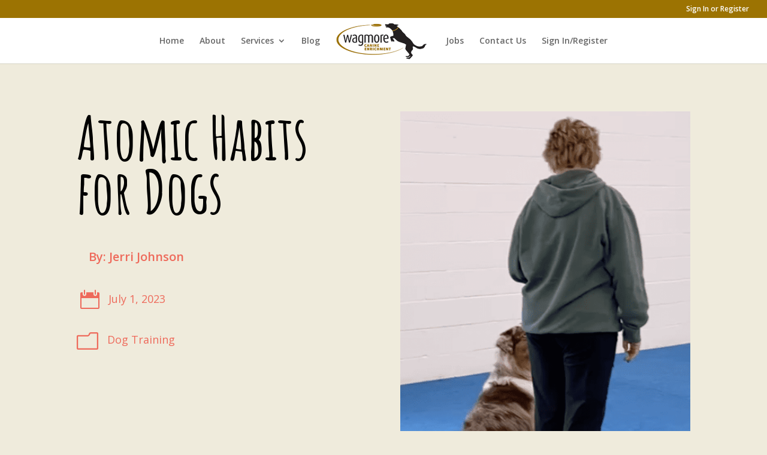

--- FILE ---
content_type: text/css
request_url: https://wagmoreinc.com/wp-content/et-cache/1023/et-core-unified-tb-663-tb-744-deferred-1023.min.css?ver=1754124422
body_size: -124
content:
.et_pb_section_1_tb_body.et_pb_section{background-color:#EFEBDC!important}.et_pb_row_0_tb_body,.et_pb_row_2_tb_body{background-color:#EFEBDC}.et_pb_post_content_0_tb_body{color:#000000!important;background-color:#FFFFFF;border-radius:20px 20px 20px 20px!important;overflow:hidden!important;padding-top:12px;padding-right:12px;padding-bottom:12px;padding-left:12px}.et_pb_post_content_0_tb_body.et_pb_post_content a,.et_pb_blog_0_tb_body .et_pb_post .post-meta,.et_pb_blog_0_tb_body .et_pb_post .post-meta a,#left-area .et_pb_blog_0_tb_body .et_pb_post .post-meta,#left-area .et_pb_blog_0_tb_body .et_pb_post .post-meta a,.et_pb_blog_1_tb_body .et_pb_post .post-meta,.et_pb_blog_1_tb_body .et_pb_post .post-meta a,#left-area .et_pb_blog_1_tb_body .et_pb_post .post-meta,#left-area .et_pb_blog_1_tb_body .et_pb_post .post-meta a{color:#ee6a5b!important}.et_pb_post_content_0_tb_body a{text-decoration:underline}.et_pb_post_content_0_tb_body blockquote{font-style:italic;border-color:#ee6a5b}.et_pb_post_content_0_tb_body h1{font-weight:700;font-size:43px}.et_pb_post_content_0_tb_body h2{font-weight:700;font-size:40px}.et_pb_post_content_0_tb_body h3{font-weight:700;font-size:35px}.et_pb_post_content_0_tb_body h4{font-weight:700;font-size:30px}.et_pb_post_content_0_tb_body h5{font-weight:700;font-size:30px;color:#ee6a5b!important}.et_pb_post_content_0_tb_body h6{font-weight:700;font-size:25px;color:#ee6a5b!important}.et_pb_post_content_0_tb_body img{border-radius:20px 20px 20px 20px!important;overflow:hidden!important}.et_pb_row_1_tb_body.et_pb_row{padding-top:46px!important;padding-bottom:46px!important;padding-top:46px;padding-bottom:46px}.et_pb_posts_nav.et_pb_post_nav_0_tb_body span a,.et_pb_posts_nav.et_pb_post_nav_0_tb_body span a span{font-weight:600;font-size:16px;color:#ee6a5b!important}.et_pb_posts_nav.et_pb_post_nav_0_tb_body{min-height:60px}.et_pb_text_1_tb_body.et_pb_text,.et_pb_blog_0_tb_body .et_pb_post .entry-title a,.et_pb_blog_0_tb_body .not-found-title,.et_pb_blog_1_tb_body .et_pb_post .entry-title a,.et_pb_blog_1_tb_body .not-found-title{color:#000000!important}.et_pb_text_1_tb_body{font-family:'Amatic SC',handwriting;font-weight:700;font-size:57px;min-height:46px;padding-left:25px!important}.et_pb_blog_0_tb_body .et_pb_post,.et_pb_blog_0_tb_body .et_pb_post .post-content *,.et_pb_blog_1_tb_body .et_pb_post,.et_pb_blog_1_tb_body .et_pb_post .post-content *{color:#474747!important}.et_pb_blog_0_tb_body .et_pb_post div.post-content a.more-link,.et_pb_blog_1_tb_body .et_pb_post div.post-content a.more-link{text-decoration:underline;color:#ee6a5b!important}.et_pb_blog_0_tb_body .et_pb_blog_grid .et_pb_post{border-radius:20px 20px 20px 20px;overflow:hidden;background-color:#ffffff}.et_pb_blog_1_tb_body .et_pb_blog_grid .et_pb_post{border-radius:20px 20px 20px 20px;overflow:hidden}